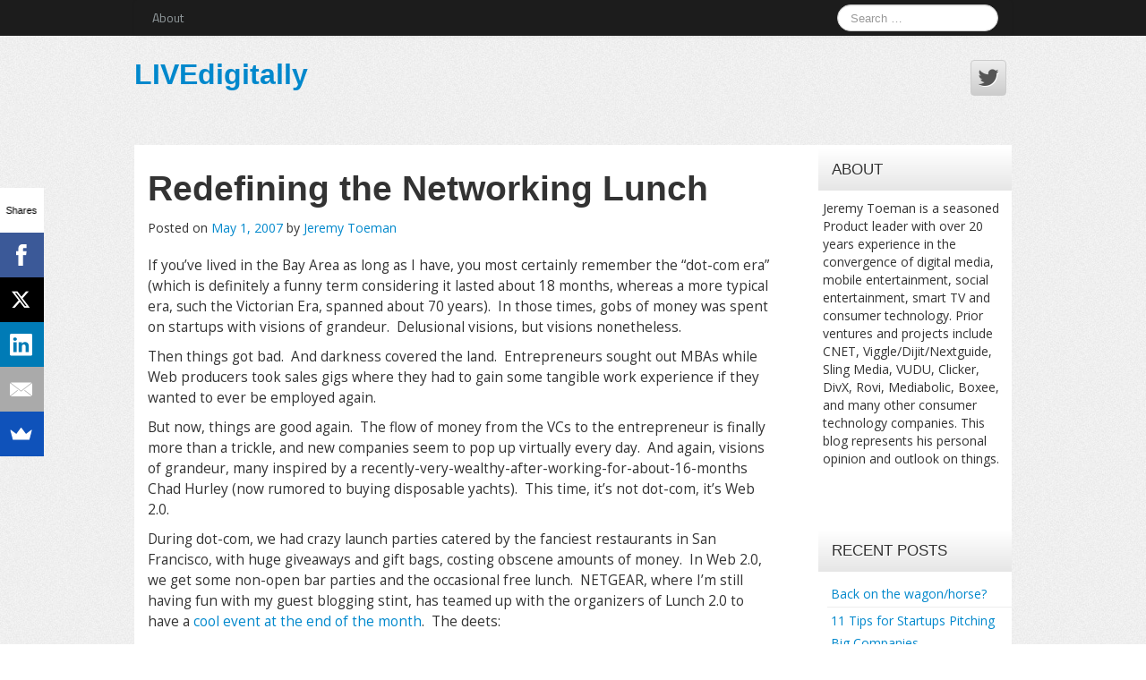

--- FILE ---
content_type: text/html; charset=UTF-8
request_url: http://livedigitally.com/redefining-the-networking-lunch/
body_size: 13796
content:
<!DOCTYPE html>
<!--[if lt IE 7]>
<html class="ie ie6 lte9 lte8 lte7" lang="en-US">
<![endif]-->
<!--[if IE 7]>
<html class="ie ie7 lte9 lte8 lte7" lang="en-US">
<![endif]-->
<!--[if IE 8]>
<html class="ie ie8 lte9 lte8" lang="en-US">
<![endif]-->
<!--[if IE 9]>
<html class="ie ie9" lang="en-US">
<![endif]-->
<!--[if gt IE 9]>
<html lang="en-US"> <![endif]-->
<!--[if !IE]><!-->
<html lang="en-US">
<!--<![endif]-->
<head>
	<meta charset="UTF-8"/>
	<meta name="viewport" content="initial-scale=1.0,maximum-scale=3.0,width=device-width"/>

	<link rel="profile" href="http://gmpg.org/xfn/11"/>
	<link rel="pingback" href="http://livedigitally.com/xmlrpc.php"/>

	<!-- IE6-8 support of HTML5 elements -->
	<!--[if lt IE 9]>
	<script src="http://livedigitally.com/wp-content/themes/neuro/inc/js/html5.js" type="text/javascript"></script>
	<![endif]-->

	<title>Redefining the Networking Lunch &#8211; LIVEdigitally</title>
<meta name='robots' content='max-image-preview:large' />
	<style>img:is([sizes="auto" i], [sizes^="auto," i]) { contain-intrinsic-size: 3000px 1500px }</style>
	<script type="text/javascript">
/* <![CDATA[ */
window._wpemojiSettings = {"baseUrl":"https:\/\/s.w.org\/images\/core\/emoji\/16.0.1\/72x72\/","ext":".png","svgUrl":"https:\/\/s.w.org\/images\/core\/emoji\/16.0.1\/svg\/","svgExt":".svg","source":{"concatemoji":"http:\/\/livedigitally.com\/wp-includes\/js\/wp-emoji-release.min.js?ver=6.8.3"}};
/*! This file is auto-generated */
!function(s,n){var o,i,e;function c(e){try{var t={supportTests:e,timestamp:(new Date).valueOf()};sessionStorage.setItem(o,JSON.stringify(t))}catch(e){}}function p(e,t,n){e.clearRect(0,0,e.canvas.width,e.canvas.height),e.fillText(t,0,0);var t=new Uint32Array(e.getImageData(0,0,e.canvas.width,e.canvas.height).data),a=(e.clearRect(0,0,e.canvas.width,e.canvas.height),e.fillText(n,0,0),new Uint32Array(e.getImageData(0,0,e.canvas.width,e.canvas.height).data));return t.every(function(e,t){return e===a[t]})}function u(e,t){e.clearRect(0,0,e.canvas.width,e.canvas.height),e.fillText(t,0,0);for(var n=e.getImageData(16,16,1,1),a=0;a<n.data.length;a++)if(0!==n.data[a])return!1;return!0}function f(e,t,n,a){switch(t){case"flag":return n(e,"\ud83c\udff3\ufe0f\u200d\u26a7\ufe0f","\ud83c\udff3\ufe0f\u200b\u26a7\ufe0f")?!1:!n(e,"\ud83c\udde8\ud83c\uddf6","\ud83c\udde8\u200b\ud83c\uddf6")&&!n(e,"\ud83c\udff4\udb40\udc67\udb40\udc62\udb40\udc65\udb40\udc6e\udb40\udc67\udb40\udc7f","\ud83c\udff4\u200b\udb40\udc67\u200b\udb40\udc62\u200b\udb40\udc65\u200b\udb40\udc6e\u200b\udb40\udc67\u200b\udb40\udc7f");case"emoji":return!a(e,"\ud83e\udedf")}return!1}function g(e,t,n,a){var r="undefined"!=typeof WorkerGlobalScope&&self instanceof WorkerGlobalScope?new OffscreenCanvas(300,150):s.createElement("canvas"),o=r.getContext("2d",{willReadFrequently:!0}),i=(o.textBaseline="top",o.font="600 32px Arial",{});return e.forEach(function(e){i[e]=t(o,e,n,a)}),i}function t(e){var t=s.createElement("script");t.src=e,t.defer=!0,s.head.appendChild(t)}"undefined"!=typeof Promise&&(o="wpEmojiSettingsSupports",i=["flag","emoji"],n.supports={everything:!0,everythingExceptFlag:!0},e=new Promise(function(e){s.addEventListener("DOMContentLoaded",e,{once:!0})}),new Promise(function(t){var n=function(){try{var e=JSON.parse(sessionStorage.getItem(o));if("object"==typeof e&&"number"==typeof e.timestamp&&(new Date).valueOf()<e.timestamp+604800&&"object"==typeof e.supportTests)return e.supportTests}catch(e){}return null}();if(!n){if("undefined"!=typeof Worker&&"undefined"!=typeof OffscreenCanvas&&"undefined"!=typeof URL&&URL.createObjectURL&&"undefined"!=typeof Blob)try{var e="postMessage("+g.toString()+"("+[JSON.stringify(i),f.toString(),p.toString(),u.toString()].join(",")+"));",a=new Blob([e],{type:"text/javascript"}),r=new Worker(URL.createObjectURL(a),{name:"wpTestEmojiSupports"});return void(r.onmessage=function(e){c(n=e.data),r.terminate(),t(n)})}catch(e){}c(n=g(i,f,p,u))}t(n)}).then(function(e){for(var t in e)n.supports[t]=e[t],n.supports.everything=n.supports.everything&&n.supports[t],"flag"!==t&&(n.supports.everythingExceptFlag=n.supports.everythingExceptFlag&&n.supports[t]);n.supports.everythingExceptFlag=n.supports.everythingExceptFlag&&!n.supports.flag,n.DOMReady=!1,n.readyCallback=function(){n.DOMReady=!0}}).then(function(){return e}).then(function(){var e;n.supports.everything||(n.readyCallback(),(e=n.source||{}).concatemoji?t(e.concatemoji):e.wpemoji&&e.twemoji&&(t(e.twemoji),t(e.wpemoji)))}))}((window,document),window._wpemojiSettings);
/* ]]> */
</script>
<style id='wp-emoji-styles-inline-css' type='text/css'>

	img.wp-smiley, img.emoji {
		display: inline !important;
		border: none !important;
		box-shadow: none !important;
		height: 1em !important;
		width: 1em !important;
		margin: 0 0.07em !important;
		vertical-align: -0.1em !important;
		background: none !important;
		padding: 0 !important;
	}
</style>
<link rel='stylesheet' id='wp-block-library-css' href='http://livedigitally.com/wp-includes/css/dist/block-library/style.min.css?ver=6.8.3' type='text/css' media='all' />
<style id='classic-theme-styles-inline-css' type='text/css'>
/*! This file is auto-generated */
.wp-block-button__link{color:#fff;background-color:#32373c;border-radius:9999px;box-shadow:none;text-decoration:none;padding:calc(.667em + 2px) calc(1.333em + 2px);font-size:1.125em}.wp-block-file__button{background:#32373c;color:#fff;text-decoration:none}
</style>
<style id='global-styles-inline-css' type='text/css'>
:root{--wp--preset--aspect-ratio--square: 1;--wp--preset--aspect-ratio--4-3: 4/3;--wp--preset--aspect-ratio--3-4: 3/4;--wp--preset--aspect-ratio--3-2: 3/2;--wp--preset--aspect-ratio--2-3: 2/3;--wp--preset--aspect-ratio--16-9: 16/9;--wp--preset--aspect-ratio--9-16: 9/16;--wp--preset--color--black: #000000;--wp--preset--color--cyan-bluish-gray: #abb8c3;--wp--preset--color--white: #ffffff;--wp--preset--color--pale-pink: #f78da7;--wp--preset--color--vivid-red: #cf2e2e;--wp--preset--color--luminous-vivid-orange: #ff6900;--wp--preset--color--luminous-vivid-amber: #fcb900;--wp--preset--color--light-green-cyan: #7bdcb5;--wp--preset--color--vivid-green-cyan: #00d084;--wp--preset--color--pale-cyan-blue: #8ed1fc;--wp--preset--color--vivid-cyan-blue: #0693e3;--wp--preset--color--vivid-purple: #9b51e0;--wp--preset--color--gray: #777;--wp--preset--color--light-gray: #f5f5f5;--wp--preset--color--blue: #0286cf;--wp--preset--color--legacy: #b6b6b6;--wp--preset--color--red: #c80a00;--wp--preset--gradient--vivid-cyan-blue-to-vivid-purple: linear-gradient(135deg,rgba(6,147,227,1) 0%,rgb(155,81,224) 100%);--wp--preset--gradient--light-green-cyan-to-vivid-green-cyan: linear-gradient(135deg,rgb(122,220,180) 0%,rgb(0,208,130) 100%);--wp--preset--gradient--luminous-vivid-amber-to-luminous-vivid-orange: linear-gradient(135deg,rgba(252,185,0,1) 0%,rgba(255,105,0,1) 100%);--wp--preset--gradient--luminous-vivid-orange-to-vivid-red: linear-gradient(135deg,rgba(255,105,0,1) 0%,rgb(207,46,46) 100%);--wp--preset--gradient--very-light-gray-to-cyan-bluish-gray: linear-gradient(135deg,rgb(238,238,238) 0%,rgb(169,184,195) 100%);--wp--preset--gradient--cool-to-warm-spectrum: linear-gradient(135deg,rgb(74,234,220) 0%,rgb(151,120,209) 20%,rgb(207,42,186) 40%,rgb(238,44,130) 60%,rgb(251,105,98) 80%,rgb(254,248,76) 100%);--wp--preset--gradient--blush-light-purple: linear-gradient(135deg,rgb(255,206,236) 0%,rgb(152,150,240) 100%);--wp--preset--gradient--blush-bordeaux: linear-gradient(135deg,rgb(254,205,165) 0%,rgb(254,45,45) 50%,rgb(107,0,62) 100%);--wp--preset--gradient--luminous-dusk: linear-gradient(135deg,rgb(255,203,112) 0%,rgb(199,81,192) 50%,rgb(65,88,208) 100%);--wp--preset--gradient--pale-ocean: linear-gradient(135deg,rgb(255,245,203) 0%,rgb(182,227,212) 50%,rgb(51,167,181) 100%);--wp--preset--gradient--electric-grass: linear-gradient(135deg,rgb(202,248,128) 0%,rgb(113,206,126) 100%);--wp--preset--gradient--midnight: linear-gradient(135deg,rgb(2,3,129) 0%,rgb(40,116,252) 100%);--wp--preset--font-size--small: 13px;--wp--preset--font-size--medium: 20px;--wp--preset--font-size--large: 36px;--wp--preset--font-size--x-large: 42px;--wp--preset--spacing--20: 0.44rem;--wp--preset--spacing--30: 0.67rem;--wp--preset--spacing--40: 1rem;--wp--preset--spacing--50: 1.5rem;--wp--preset--spacing--60: 2.25rem;--wp--preset--spacing--70: 3.38rem;--wp--preset--spacing--80: 5.06rem;--wp--preset--shadow--natural: 6px 6px 9px rgba(0, 0, 0, 0.2);--wp--preset--shadow--deep: 12px 12px 50px rgba(0, 0, 0, 0.4);--wp--preset--shadow--sharp: 6px 6px 0px rgba(0, 0, 0, 0.2);--wp--preset--shadow--outlined: 6px 6px 0px -3px rgba(255, 255, 255, 1), 6px 6px rgba(0, 0, 0, 1);--wp--preset--shadow--crisp: 6px 6px 0px rgba(0, 0, 0, 1);}:where(.is-layout-flex){gap: 0.5em;}:where(.is-layout-grid){gap: 0.5em;}body .is-layout-flex{display: flex;}.is-layout-flex{flex-wrap: wrap;align-items: center;}.is-layout-flex > :is(*, div){margin: 0;}body .is-layout-grid{display: grid;}.is-layout-grid > :is(*, div){margin: 0;}:where(.wp-block-columns.is-layout-flex){gap: 2em;}:where(.wp-block-columns.is-layout-grid){gap: 2em;}:where(.wp-block-post-template.is-layout-flex){gap: 1.25em;}:where(.wp-block-post-template.is-layout-grid){gap: 1.25em;}.has-black-color{color: var(--wp--preset--color--black) !important;}.has-cyan-bluish-gray-color{color: var(--wp--preset--color--cyan-bluish-gray) !important;}.has-white-color{color: var(--wp--preset--color--white) !important;}.has-pale-pink-color{color: var(--wp--preset--color--pale-pink) !important;}.has-vivid-red-color{color: var(--wp--preset--color--vivid-red) !important;}.has-luminous-vivid-orange-color{color: var(--wp--preset--color--luminous-vivid-orange) !important;}.has-luminous-vivid-amber-color{color: var(--wp--preset--color--luminous-vivid-amber) !important;}.has-light-green-cyan-color{color: var(--wp--preset--color--light-green-cyan) !important;}.has-vivid-green-cyan-color{color: var(--wp--preset--color--vivid-green-cyan) !important;}.has-pale-cyan-blue-color{color: var(--wp--preset--color--pale-cyan-blue) !important;}.has-vivid-cyan-blue-color{color: var(--wp--preset--color--vivid-cyan-blue) !important;}.has-vivid-purple-color{color: var(--wp--preset--color--vivid-purple) !important;}.has-black-background-color{background-color: var(--wp--preset--color--black) !important;}.has-cyan-bluish-gray-background-color{background-color: var(--wp--preset--color--cyan-bluish-gray) !important;}.has-white-background-color{background-color: var(--wp--preset--color--white) !important;}.has-pale-pink-background-color{background-color: var(--wp--preset--color--pale-pink) !important;}.has-vivid-red-background-color{background-color: var(--wp--preset--color--vivid-red) !important;}.has-luminous-vivid-orange-background-color{background-color: var(--wp--preset--color--luminous-vivid-orange) !important;}.has-luminous-vivid-amber-background-color{background-color: var(--wp--preset--color--luminous-vivid-amber) !important;}.has-light-green-cyan-background-color{background-color: var(--wp--preset--color--light-green-cyan) !important;}.has-vivid-green-cyan-background-color{background-color: var(--wp--preset--color--vivid-green-cyan) !important;}.has-pale-cyan-blue-background-color{background-color: var(--wp--preset--color--pale-cyan-blue) !important;}.has-vivid-cyan-blue-background-color{background-color: var(--wp--preset--color--vivid-cyan-blue) !important;}.has-vivid-purple-background-color{background-color: var(--wp--preset--color--vivid-purple) !important;}.has-black-border-color{border-color: var(--wp--preset--color--black) !important;}.has-cyan-bluish-gray-border-color{border-color: var(--wp--preset--color--cyan-bluish-gray) !important;}.has-white-border-color{border-color: var(--wp--preset--color--white) !important;}.has-pale-pink-border-color{border-color: var(--wp--preset--color--pale-pink) !important;}.has-vivid-red-border-color{border-color: var(--wp--preset--color--vivid-red) !important;}.has-luminous-vivid-orange-border-color{border-color: var(--wp--preset--color--luminous-vivid-orange) !important;}.has-luminous-vivid-amber-border-color{border-color: var(--wp--preset--color--luminous-vivid-amber) !important;}.has-light-green-cyan-border-color{border-color: var(--wp--preset--color--light-green-cyan) !important;}.has-vivid-green-cyan-border-color{border-color: var(--wp--preset--color--vivid-green-cyan) !important;}.has-pale-cyan-blue-border-color{border-color: var(--wp--preset--color--pale-cyan-blue) !important;}.has-vivid-cyan-blue-border-color{border-color: var(--wp--preset--color--vivid-cyan-blue) !important;}.has-vivid-purple-border-color{border-color: var(--wp--preset--color--vivid-purple) !important;}.has-vivid-cyan-blue-to-vivid-purple-gradient-background{background: var(--wp--preset--gradient--vivid-cyan-blue-to-vivid-purple) !important;}.has-light-green-cyan-to-vivid-green-cyan-gradient-background{background: var(--wp--preset--gradient--light-green-cyan-to-vivid-green-cyan) !important;}.has-luminous-vivid-amber-to-luminous-vivid-orange-gradient-background{background: var(--wp--preset--gradient--luminous-vivid-amber-to-luminous-vivid-orange) !important;}.has-luminous-vivid-orange-to-vivid-red-gradient-background{background: var(--wp--preset--gradient--luminous-vivid-orange-to-vivid-red) !important;}.has-very-light-gray-to-cyan-bluish-gray-gradient-background{background: var(--wp--preset--gradient--very-light-gray-to-cyan-bluish-gray) !important;}.has-cool-to-warm-spectrum-gradient-background{background: var(--wp--preset--gradient--cool-to-warm-spectrum) !important;}.has-blush-light-purple-gradient-background{background: var(--wp--preset--gradient--blush-light-purple) !important;}.has-blush-bordeaux-gradient-background{background: var(--wp--preset--gradient--blush-bordeaux) !important;}.has-luminous-dusk-gradient-background{background: var(--wp--preset--gradient--luminous-dusk) !important;}.has-pale-ocean-gradient-background{background: var(--wp--preset--gradient--pale-ocean) !important;}.has-electric-grass-gradient-background{background: var(--wp--preset--gradient--electric-grass) !important;}.has-midnight-gradient-background{background: var(--wp--preset--gradient--midnight) !important;}.has-small-font-size{font-size: var(--wp--preset--font-size--small) !important;}.has-medium-font-size{font-size: var(--wp--preset--font-size--medium) !important;}.has-large-font-size{font-size: var(--wp--preset--font-size--large) !important;}.has-x-large-font-size{font-size: var(--wp--preset--font-size--x-large) !important;}
:where(.wp-block-post-template.is-layout-flex){gap: 1.25em;}:where(.wp-block-post-template.is-layout-grid){gap: 1.25em;}
:where(.wp-block-columns.is-layout-flex){gap: 2em;}:where(.wp-block-columns.is-layout-grid){gap: 2em;}
:root :where(.wp-block-pullquote){font-size: 1.5em;line-height: 1.6;}
</style>
<link rel='stylesheet' id='bootstrap-style-css' href='http://livedigitally.com/wp-content/themes/neuro/cyberchimps/lib/bootstrap/css/bootstrap.min.css?ver=2.0.4' type='text/css' media='all' />
<link rel='stylesheet' id='bootstrap-responsive-style-css' href='http://livedigitally.com/wp-content/themes/neuro/cyberchimps/lib/bootstrap/css/bootstrap-responsive.min.css?ver=2.0.4' type='text/css' media='all' />
<link rel='stylesheet' id='font-awesome-css' href='http://livedigitally.com/wp-content/themes/neuro/cyberchimps/lib/css/font-awesome.min.css?ver=6.8.3' type='text/css' media='all' />
<link rel='stylesheet' id='cyberchimps_responsive-css' href='http://livedigitally.com/wp-content/themes/neuro/cyberchimps/lib/bootstrap/css/cyberchimps-responsive.min.css?ver=1.0' type='text/css' media='all' />
<link rel='stylesheet' id='core-style-css' href='http://livedigitally.com/wp-content/themes/neuro/cyberchimps/lib/css/core.css?ver=1.0' type='text/css' media='all' />
<link rel='stylesheet' id='style-css' href='http://livedigitally.com/wp-content/themes/neuro/style.css?ver=1.0' type='text/css' media='all' />
<link rel='stylesheet' id='elements_style-css' href='http://livedigitally.com/wp-content/themes/neuro/elements/lib/css/elements.css?ver=6.8.3' type='text/css' media='all' />
<script type="text/javascript" src="http://livedigitally.com/wp-includes/js/jquery/jquery.min.js?ver=3.7.1" id="jquery-core-js"></script>
<script type="text/javascript" src="http://livedigitally.com/wp-includes/js/jquery/jquery-migrate.min.js?ver=3.4.1" id="jquery-migrate-js"></script>
<script type="text/javascript" src="http://livedigitally.com/wp-content/themes/neuro/cyberchimps/lib/js/gallery-lightbox.min.js?ver=1.0" id="gallery-lightbox-js"></script>
<script type="text/javascript" src="http://livedigitally.com/wp-content/themes/neuro/cyberchimps/lib/js/jquery.slimbox.min.js?ver=1.0" id="slimbox-js"></script>
<script type="text/javascript" src="http://livedigitally.com/wp-content/themes/neuro/cyberchimps/lib/js/jquery.jcarousel.min.js?ver=1.0" id="jcarousel-js"></script>
<script type="text/javascript" src="http://livedigitally.com/wp-content/themes/neuro/cyberchimps/lib/js/jquery.mobile.custom.min.js?ver=6.8.3" id="jquery-mobile-touch-js"></script>
<script type="text/javascript" src="http://livedigitally.com/wp-content/themes/neuro/cyberchimps/lib/js/swipe-call.min.js?ver=6.8.3" id="slider-call-js"></script>
<script type="text/javascript" src="http://livedigitally.com/wp-content/themes/neuro/cyberchimps/lib/js/core.min.js?ver=6.8.3" id="core-js-js"></script>
<script type="text/javascript" src="http://livedigitally.com/wp-content/themes/neuro/elements/lib/js/elements.min.js?ver=6.8.3" id="elements_js-js"></script>
<link rel="https://api.w.org/" href="http://livedigitally.com/wp-json/" /><link rel="alternate" title="JSON" type="application/json" href="http://livedigitally.com/wp-json/wp/v2/posts/1289" /><link rel="EditURI" type="application/rsd+xml" title="RSD" href="http://livedigitally.com/xmlrpc.php?rsd" />
<meta name="generator" content="WordPress 6.8.3" />
<link rel="canonical" href="http://livedigitally.com/redefining-the-networking-lunch/" />
<link rel='shortlink' href='http://livedigitally.com/?p=1289' />
<link rel="alternate" title="oEmbed (JSON)" type="application/json+oembed" href="http://livedigitally.com/wp-json/oembed/1.0/embed?url=http%3A%2F%2Flivedigitally.com%2Fredefining-the-networking-lunch%2F" />
<link rel="alternate" title="oEmbed (XML)" type="text/xml+oembed" href="http://livedigitally.com/wp-json/oembed/1.0/embed?url=http%3A%2F%2Flivedigitally.com%2Fredefining-the-networking-lunch%2F&#038;format=xml" />
<style type="text/css">.ie8 .container {max-width: 1020px;width:auto;}</style><style type="text/css">.recentcomments a{display:inline !important;padding:0 !important;margin:0 !important;}</style>
	<style type="text/css">
		body {
		background-image: url( 'http://livedigitally.com/wp-content/themes/neuro/cyberchimps/lib/images/backgrounds/noise.jpg' );		}
	</style>
	

	<style type="text/css" media="all">
				body {
		 font-size : 14px;
		 font-family : "Open Sans", Helvetica, Arial, "Lucida Grande", sans-serif;
		 font-weight : normal;
				}

										.container {
		 max-width : 1020px;
				}

		
				h1, h2, h3, h4, h5, h6 {
		font-family : Arial, Helvetica, sans-serif;
				}

			</style>
	</head>
<body class="wp-singular post-template-default single single-post postid-1289 single-format-standard custom-background wp-theme-neuro cc-responsive">


<!-- ---------------- Menu --------------------- -->
<div class="container-full-width" id="navigation_menu">
	<div class="container">
		<div class="container-fluid">
			<nav id="navigation" role="navigation">
				<div class="main-navigation navbar">
					<div class="navbar-inner">
						<div class="container">

														<div class="nav-collapse collapse">
								
								<div class="menu-top-menu-container"><ul id="menu-top-menu" class="nav"><li id="menu-item-3197" class="menu-item menu-item-type-post_type menu-item-object-page menu-item-3197"><a href="http://livedigitally.com/jts-bio/">About</a></li>
</ul></div>
																	<form method="get" id="searchform" class="navbar-search pull-right" action="http://livedigitally.com/" role="search">
	<input type="text" class="search-query input-medium" name="s" placeholder="Search &hellip;"/>
</form>
<div class="clear"></div>
								
															</div>
						<!-- collapse -->

						<!-- .btn-navbar is used as the toggle for collapsed navbar content -->
							<a class="btn btn-navbar" data-toggle="collapse" data-target=".nav-collapse">
								<span class="icon-bar"></span>
								<span class="icon-bar"></span>
								<span class="icon-bar"></span>
							</a>
												</div>
						<!-- container -->
					</div>
					<!-- .navbar-inner .row-fluid -->
				</div>
				<!-- main-navigation navbar -->
			</nav>
			<!-- #navigation -->
		</div>
		<!-- .container-fluid-->
	</div>
	<!-- .container -->
</div>
<!-- #navigation_menu -->


<!-- --------------- Sub Body -------------------- -->

<div class="container-full-width" id="sub_body">

	<!-- ---------------- Header --------------------- -->
	<div class="container-full-width" id="header_section">
		<div class="container">
						<div class="container-fluid">
					<header id="cc-header" class="row-fluid">
		<div class="span7">
				<div class="hgroup">
		<h2 class="site-title"><a href="http://livedigitally.com/" title="LIVEdigitally" rel="home">LIVEdigitally</a></h2>
	</div>
		</div>

		<div id="register" class="span5">
				<div id="social">
		<div class="default-icons">
			<a href="https://twitter.com/jtoeman" target="_blank" title="LIVEdigitally Twitter" class="symbol twitterbird"></a>		</div>
	</div>

		</div>
	</header>
			</div>
			<!-- .container-fluid-->
		</div>
		<!-- .container -->
	</div>
	<!-- #header_section -->

	<div id="single_page" class="container-full-width">

		<div class="container">

			<div class="container-fluid">

				
				<div id="container" class="row-fluid">

					
					<div id="content" class=" span9 content-sidebar-right">

						
						
							
<article id="post-1289" class="post-1289 post type-post status-publish format-standard hentry category-ld-daily category-nolow-tech">

	<header class="entry-header">

		
		<h1 class="entry-title">
							Redefining the Networking Lunch				
		</h1>
					<div class="entry-meta">
				Posted on <a href="http://livedigitally.com/redefining-the-networking-lunch/" title="4:52 pm" rel="bookmark">
							<time class="entry-date updated" datetime="2007-05-01T16:52:32-07:00">May 1, 2007</time>
						</a>				<span class="byline"> by <span class="author vcard">
								<a class="url fn n" href="http://livedigitally.com/author/jeremy-toeman/" title="View all posts by Jeremy Toeman" rel="author">Jeremy Toeman</a>
							</span>
						</span>			</div><!-- .entry-meta -->
			</header>
	<!-- .entry-header -->

	
		<div class="entry-content">
						<p>If you&#8217;ve lived in the Bay Area as long as I have, you most certainly remember the &#8220;dot-com era&#8221; (which is definitely a funny term considering it lasted about 18 months, whereas a more typical era, such the Victorian Era, spanned about 70 years).  In those times, gobs of money was spent on startups with visions of grandeur.  Delusional visions, but visions nonetheless.</p>
<p>Then things got bad.  And darkness covered the land.  Entrepreneurs sought out MBAs while Web producers took sales gigs where they had to gain some tangible work experience if they wanted to ever be employed again. </p>
<p>But now, things are good again.  The flow of money from the VCs to the entrepreneur is finally more than a trickle, and new companies seem to pop up virtually every day.  And again, visions of grandeur, many inspired by a recently-very-wealthy-after-working-for-about-16-months Chad Hurley (now rumored to buying disposable yachts).  This time, it&#8217;s not dot-com, it&#8217;s Web 2.0.</p>
<p>During dot-com, we had crazy launch parties catered by the fanciest restaurants in San Francisco, with huge giveaways and gift bags, costing obscene amounts of money.  In Web 2.0, we get some non-open bar parties and the occasional free lunch.  NETGEAR, where I&#8217;m still having fun with my guest blogging stint, has teamed up with the organizers of Lunch 2.0 to have a <a href="http://www.lunch20.com/2007/05/01/networking-it-lunch-20-netgear/" target="_blank">cool event at the end of the month</a>.  The deets:</p>
<blockquote><p><strong>Location:</strong> <a href="http://www.netgear.com/"><font color="#000000">Netgear, Inc.</font></a><br />
<strong>Address:</strong> <a href="http://maps.google.com/maps?f=q&#038;hl=en&#038;q=4500+Great+America+Pkwy,+Santa+Clara,+California+95054,+United+States&#038;sll=37.395357,-121.977704&#038;sspn=0.009887,0.017123&#038;layer=&#038;ie=UTF8&#038;z=16&#038;ll=37.395357,-121.977704&#038;spn=0.009887,0.017123&#038;om=1&#038;iwloc=addr"><font color="#000000">4500 Great America Pkwy, Santa Clara, CA 95054</font></a><br />
<strong>Date:</strong> Wed, May 30<sup>th</sup> 2007<br />
<strong>Time:</strong> 12:00 – 1:30 pm</p></blockquote>
<p>Some highlights:</p>
<ul>
<li>Tour the company&#8217;s Digital Lifestyle House (which I&#8217;ve seen and video&#8217;d for the blog, but is apparently getting a touchup right now)</li>
<li>Enter a raffle to win a &#8220;Smart Network makeover&#8221;</li>
<li>Meet some key folks from the NETGEAR team (including their <a href="http://netgear.com/Community/Blog/20070501_toeman10.aspx" target="_blank">wonderful guest blogger</a>!)</li>
<li>Opportunity to get video interviewed by the <a href="http://www.podtech.net" target="_blank">PodTech</a> <a href="http://www.web-strategist.com/blog/2007/05/01/lunch-20-at-netgear-and-linkedin/" target="_blank">people</a></li>
</ul>
<p>Oh, and did I mention there&#8217;d be barbecue?</p>
					</div><!-- .entry-content -->

	
	<footer class="entry-meta">
		
							<span class="cat-links">
				Posted in <a href="http://livedigitally.com/category/ld-daily/" rel="category tag">General</a>, <a href="http://livedigitally.com/category/nolow-tech/" rel="category tag">No/Low-tech</a>			</span>
				<span class="sep"> | </span>
			
			
		
						<span class="comments-link"><a href="http://livedigitally.com/redefining-the-networking-lunch/#comments">2 Comments</a></span>
				<span class="sep">  </span>
			
		
	</footer>
	<!-- #entry-meta -->

</article><!-- #post-1289 -->

							<div class="more-content">
								<div class="row-fluid">
									<div class="span6 previous-post">
										&laquo; <a href="http://livedigitally.com/i-coulda-been-a-nielsen-home/" rel="prev">I coulda been a Nielsen home</a>									</div>
									<div class="span6 next-post">
										<a href="http://livedigitally.com/connect-at-connections/" rel="next">Connect at Connections?</a> &raquo;									</div>
								</div>
							</div>

							

<div id="comments" class="comments-area">

	
			<h2 class="comments-title">
			2 thoughts on <span>&ldquo;Redefining the Networking Lunch&rdquo;</span>		</h2>

		
		<ol class="commentlist">
								<li class="comment even thread-even depth-1" id="li-comment-2183">
					<article id="comment-2183" class="comment hreview">
						<footer>
							<div class="comment-author reviewer vcard">
								<img alt='' src='https://secure.gravatar.com/avatar/a6ea9a05319fab25a18b1a1b9ef3a4045ee8aea65a108565009b82bad915e73d?s=40&#038;d=mm&#038;r=g' srcset='https://secure.gravatar.com/avatar/a6ea9a05319fab25a18b1a1b9ef3a4045ee8aea65a108565009b82bad915e73d?s=80&#038;d=mm&#038;r=g 2x' class='avatar avatar-40 photo' height='40' width='40' decoding='async'/>								<cite class="fn"><a href="http://500hats.typepad.com" class="url" rel="ugc external nofollow">dave mcclure</a></cite> <span class="says">says:</span>							</div>
							<!-- .comment-author .vcard -->
							
							<div class="comment-meta commentmetadata">
								<a href="http://livedigitally.com/redefining-the-networking-lunch/#comment-2183" class="dtreviewed">
									<time pubdate datetime="2007-05-01T19:01:31-07:00">
										May 1, 2007 at 7:01 pm									</time>
								</a>
															</div>
							<!-- .comment-meta .commentmetadata -->
						</footer>

						<div class="comment-content"><p>hi jeremy&#8230; fun post, especially since I was around for the dot-com implosion &amp; I used to work with chad.  at the moment i&#8217;m making this comment i&#8217;m sitting across the table from you @ gordon biersch.  weird commenting on your blog while i&#8217;m listening to you real-time 😉</p>
</div>

						<div class="reply">
							<a rel="nofollow" class="comment-reply-link" href="http://livedigitally.com/redefining-the-networking-lunch/?replytocom=2183#respond" data-commentid="2183" data-postid="1289" data-belowelement="comment-2183" data-respondelement="respond" data-replyto="Reply to dave mcclure" aria-label="Reply to dave mcclure">Reply</a>						</div>
						<!-- .reply -->
					</article><!-- #comment-## -->

				</li><!-- #comment-## -->
				<li class="post pingback">
				<p>Pingback: <a href="http://www.web-strategist.com/blog/2007/05/01/lunch-20-at-netgear-and-linkedin/" class="url" rel="ugc external nofollow">Web Strategy by Jeremiah &raquo; Lunch 2.0 at Netgear and LinkedIn</a></p>
				</li><!-- #comment-## -->
		</ol>

		
	
	
		<div id="respond" class="comment-respond">
		<h3 id="reply-title" class="comment-reply-title">Leave a comment <small><a rel="nofollow" id="cancel-comment-reply-link" href="/redefining-the-networking-lunch/#respond" style="display:none;">Cancel reply</a></small></h3><form action="http://livedigitally.com/wp-comments-post.php" method="post" id="commentform" class="comment-form"><p class="comment-notes"><span id="email-notes">Your email address will not be published.</span> <span class="required-field-message">Required fields are marked <span class="required">*</span></span></p><p class="comment-form-comment"><label for="comment">Comment <span class="required">*</span></label> <textarea id="comment" name="comment" cols="45" rows="8" maxlength="65525" required="required"></textarea></p><p class="comment-form-author"><label for="author">Name <span class="required">*</span></label> <input id="author" name="author" type="text" value="" size="30" maxlength="245" autocomplete="name" required="required" /></p>
<p class="comment-form-email"><label for="email">Email <span class="required">*</span></label> <input id="email" name="email" type="text" value="" size="30" maxlength="100" aria-describedby="email-notes" autocomplete="email" required="required" /></p>
<p class="comment-form-url"><label for="url">Website</label> <input id="url" name="url" type="text" value="" size="30" maxlength="200" autocomplete="url" /></p>
<p class="aiowps-captcha hide-when-displaying-tfa-input"><label for="aiowps-captcha-answer-696f98432c995">Please enter an answer in digits:</label><div class="aiowps-captcha-equation hide-when-displaying-tfa-input"><strong>1 &#215; three = <input type="hidden" name="aiowps-captcha-string-info" class="aiowps-captcha-string-info" value="7hmcw05phe" /><input type="hidden" name="aiowps-captcha-temp-string" class="aiowps-captcha-temp-string" value="1768921155" /><input type="text" size="2" id="aiowps-captcha-answer-696f98432c995" class="aiowps-captcha-answer" name="aiowps-captcha-answer" value="" autocomplete="off" /></strong></div></p><p class="form-submit"><input name="submit" type="submit" id="submit" class="submit" value="Post Comment" /> <input type='hidden' name='comment_post_ID' value='1289' id='comment_post_ID' />
<input type='hidden' name='comment_parent' id='comment_parent' value='0' />
</p> <p class="comment-form-aios-antibot-keys"><input type="hidden" name="leq1bxy0" value="55p2dqqn5os0" ><input type="hidden" name="or341d1d" value="scjs06ojs7ky" ><input type="hidden" name="ozxl6s2t" value="a63qdtz3i911" ><input type="hidden" name="js8gaaz9" value="ugw49ada21di" ><input type="hidden" name="aios_antibot_keys_expiry" id="aios_antibot_keys_expiry" value="1769299200"></p><p style="display: none;"><input type="hidden" id="akismet_comment_nonce" name="akismet_comment_nonce" value="182ba2545e" /></p><p style="display: none !important;" class="akismet-fields-container" data-prefix="ak_"><label>&#916;<textarea name="ak_hp_textarea" cols="45" rows="8" maxlength="100"></textarea></label><input type="hidden" id="ak_js_1" name="ak_js" value="55"/><script>document.getElementById( "ak_js_1" ).setAttribute( "value", ( new Date() ).getTime() );</script></p></form>	</div><!-- #respond -->
	
</div><!-- #comments .comments-area -->
						
						
					</div>
					<!-- #content -->

					
<div id="secondary" class="widget-area span3">

	
	<div id="sidebar">
		<aside id="text-2" class="widget-container widget_text"><h3 class="widget-title">About</h3>			<div class="textwidget"><p>Jeremy Toeman is a seasoned Product leader with over 20 years experience in the convergence of digital media, mobile entertainment, social entertainment, smart TV and consumer technology. Prior ventures and projects include CNET, Viggle/Dijit/Nextguide, Sling Media, VUDU, Clicker, DivX, Rovi, Mediabolic, Boxee, and many other consumer technology companies. This blog represents his personal opinion and outlook on things.</p>
</div>
		</aside><aside id="media_image-2" class="widget-container widget_media_image"><img class="image aligncenter" src="http://m.c.lnkd.licdn.com/media/p/1/000/2cb/302/3704572.jpg" alt="" width="150" height="" decoding="async" loading="lazy" /></aside>
		<aside id="recent-posts-3" class="widget-container widget_recent_entries">
		<h3 class="widget-title">Recent Posts</h3>
		<ul>
											<li>
					<a href="http://livedigitally.com/back-on-the-wagon-horse/">Back on the wagon/horse?</a>
									</li>
											<li>
					<a href="http://livedigitally.com/11-tips-for-startups-pitching-big-companies/">11 Tips for Startups Pitching Big Companies</a>
									</li>
											<li>
					<a href="http://livedigitally.com/ces-2016-a-new-role/">CES 2016: A New Role</a>
									</li>
											<li>
					<a href="http://livedigitally.com/everything-i-learned-so-far-working-for-a-huge-company/">Everything I Learned (So Far) Working For a Huge Company</a>
									</li>
											<li>
					<a href="http://livedigitally.com/and-im-back/">And I&#8217;m Back&#8230;</a>
									</li>
					</ul>

		</aside><aside id="archives-3" class="widget-container widget_archive"><h3 class="widget-title">Archives</h3>		<label class="screen-reader-text" for="archives-dropdown-3">Archives</label>
		<select id="archives-dropdown-3" name="archive-dropdown">
			
			<option value="">Select Month</option>
				<option value='http://livedigitally.com/2019/01/'> January 2019 &nbsp;(1)</option>
	<option value='http://livedigitally.com/2016/04/'> April 2016 &nbsp;(1)</option>
	<option value='http://livedigitally.com/2016/01/'> January 2016 &nbsp;(1)</option>
	<option value='http://livedigitally.com/2015/12/'> December 2015 &nbsp;(1)</option>
	<option value='http://livedigitally.com/2015/06/'> June 2015 &nbsp;(1)</option>
	<option value='http://livedigitally.com/2015/05/'> May 2015 &nbsp;(2)</option>
	<option value='http://livedigitally.com/2015/04/'> April 2015 &nbsp;(1)</option>
	<option value='http://livedigitally.com/2015/03/'> March 2015 &nbsp;(2)</option>
	<option value='http://livedigitally.com/2015/02/'> February 2015 &nbsp;(5)</option>
	<option value='http://livedigitally.com/2015/01/'> January 2015 &nbsp;(1)</option>
	<option value='http://livedigitally.com/2014/12/'> December 2014 &nbsp;(2)</option>
	<option value='http://livedigitally.com/2014/11/'> November 2014 &nbsp;(1)</option>
	<option value='http://livedigitally.com/2014/10/'> October 2014 &nbsp;(4)</option>
	<option value='http://livedigitally.com/2014/09/'> September 2014 &nbsp;(1)</option>
	<option value='http://livedigitally.com/2014/08/'> August 2014 &nbsp;(1)</option>
	<option value='http://livedigitally.com/2014/06/'> June 2014 &nbsp;(2)</option>
	<option value='http://livedigitally.com/2014/05/'> May 2014 &nbsp;(1)</option>
	<option value='http://livedigitally.com/2014/04/'> April 2014 &nbsp;(2)</option>
	<option value='http://livedigitally.com/2014/03/'> March 2014 &nbsp;(1)</option>
	<option value='http://livedigitally.com/2014/01/'> January 2014 &nbsp;(1)</option>
	<option value='http://livedigitally.com/2013/12/'> December 2013 &nbsp;(1)</option>
	<option value='http://livedigitally.com/2013/09/'> September 2013 &nbsp;(3)</option>
	<option value='http://livedigitally.com/2013/08/'> August 2013 &nbsp;(1)</option>
	<option value='http://livedigitally.com/2013/07/'> July 2013 &nbsp;(1)</option>
	<option value='http://livedigitally.com/2013/05/'> May 2013 &nbsp;(1)</option>
	<option value='http://livedigitally.com/2013/02/'> February 2013 &nbsp;(1)</option>
	<option value='http://livedigitally.com/2013/01/'> January 2013 &nbsp;(6)</option>
	<option value='http://livedigitally.com/2012/12/'> December 2012 &nbsp;(1)</option>
	<option value='http://livedigitally.com/2012/10/'> October 2012 &nbsp;(1)</option>
	<option value='http://livedigitally.com/2012/09/'> September 2012 &nbsp;(2)</option>
	<option value='http://livedigitally.com/2012/08/'> August 2012 &nbsp;(1)</option>
	<option value='http://livedigitally.com/2012/05/'> May 2012 &nbsp;(3)</option>
	<option value='http://livedigitally.com/2012/04/'> April 2012 &nbsp;(2)</option>
	<option value='http://livedigitally.com/2012/03/'> March 2012 &nbsp;(3)</option>
	<option value='http://livedigitally.com/2012/02/'> February 2012 &nbsp;(9)</option>
	<option value='http://livedigitally.com/2012/01/'> January 2012 &nbsp;(4)</option>
	<option value='http://livedigitally.com/2011/12/'> December 2011 &nbsp;(14)</option>
	<option value='http://livedigitally.com/2011/11/'> November 2011 &nbsp;(1)</option>
	<option value='http://livedigitally.com/2011/10/'> October 2011 &nbsp;(2)</option>
	<option value='http://livedigitally.com/2011/09/'> September 2011 &nbsp;(6)</option>
	<option value='http://livedigitally.com/2011/08/'> August 2011 &nbsp;(5)</option>
	<option value='http://livedigitally.com/2011/06/'> June 2011 &nbsp;(4)</option>
	<option value='http://livedigitally.com/2011/03/'> March 2011 &nbsp;(5)</option>
	<option value='http://livedigitally.com/2011/02/'> February 2011 &nbsp;(4)</option>
	<option value='http://livedigitally.com/2011/01/'> January 2011 &nbsp;(5)</option>
	<option value='http://livedigitally.com/2010/12/'> December 2010 &nbsp;(6)</option>
	<option value='http://livedigitally.com/2010/11/'> November 2010 &nbsp;(2)</option>
	<option value='http://livedigitally.com/2010/10/'> October 2010 &nbsp;(7)</option>
	<option value='http://livedigitally.com/2010/09/'> September 2010 &nbsp;(5)</option>
	<option value='http://livedigitally.com/2010/08/'> August 2010 &nbsp;(2)</option>
	<option value='http://livedigitally.com/2010/07/'> July 2010 &nbsp;(1)</option>
	<option value='http://livedigitally.com/2010/06/'> June 2010 &nbsp;(6)</option>
	<option value='http://livedigitally.com/2010/05/'> May 2010 &nbsp;(3)</option>
	<option value='http://livedigitally.com/2010/04/'> April 2010 &nbsp;(8)</option>
	<option value='http://livedigitally.com/2010/03/'> March 2010 &nbsp;(7)</option>
	<option value='http://livedigitally.com/2010/02/'> February 2010 &nbsp;(2)</option>
	<option value='http://livedigitally.com/2010/01/'> January 2010 &nbsp;(16)</option>
	<option value='http://livedigitally.com/2009/12/'> December 2009 &nbsp;(4)</option>
	<option value='http://livedigitally.com/2009/10/'> October 2009 &nbsp;(5)</option>
	<option value='http://livedigitally.com/2009/09/'> September 2009 &nbsp;(1)</option>
	<option value='http://livedigitally.com/2009/08/'> August 2009 &nbsp;(5)</option>
	<option value='http://livedigitally.com/2009/07/'> July 2009 &nbsp;(7)</option>
	<option value='http://livedigitally.com/2009/06/'> June 2009 &nbsp;(6)</option>
	<option value='http://livedigitally.com/2009/05/'> May 2009 &nbsp;(6)</option>
	<option value='http://livedigitally.com/2009/04/'> April 2009 &nbsp;(7)</option>
	<option value='http://livedigitally.com/2009/03/'> March 2009 &nbsp;(1)</option>
	<option value='http://livedigitally.com/2009/02/'> February 2009 &nbsp;(2)</option>
	<option value='http://livedigitally.com/2009/01/'> January 2009 &nbsp;(8)</option>
	<option value='http://livedigitally.com/2008/12/'> December 2008 &nbsp;(16)</option>
	<option value='http://livedigitally.com/2008/11/'> November 2008 &nbsp;(11)</option>
	<option value='http://livedigitally.com/2008/10/'> October 2008 &nbsp;(5)</option>
	<option value='http://livedigitally.com/2008/09/'> September 2008 &nbsp;(11)</option>
	<option value='http://livedigitally.com/2008/08/'> August 2008 &nbsp;(13)</option>
	<option value='http://livedigitally.com/2008/07/'> July 2008 &nbsp;(12)</option>
	<option value='http://livedigitally.com/2008/06/'> June 2008 &nbsp;(15)</option>
	<option value='http://livedigitally.com/2008/05/'> May 2008 &nbsp;(13)</option>
	<option value='http://livedigitally.com/2008/04/'> April 2008 &nbsp;(9)</option>
	<option value='http://livedigitally.com/2008/03/'> March 2008 &nbsp;(9)</option>
	<option value='http://livedigitally.com/2008/02/'> February 2008 &nbsp;(8)</option>
	<option value='http://livedigitally.com/2008/01/'> January 2008 &nbsp;(14)</option>
	<option value='http://livedigitally.com/2007/12/'> December 2007 &nbsp;(8)</option>
	<option value='http://livedigitally.com/2007/11/'> November 2007 &nbsp;(7)</option>
	<option value='http://livedigitally.com/2007/10/'> October 2007 &nbsp;(9)</option>
	<option value='http://livedigitally.com/2007/09/'> September 2007 &nbsp;(20)</option>
	<option value='http://livedigitally.com/2007/08/'> August 2007 &nbsp;(12)</option>
	<option value='http://livedigitally.com/2007/07/'> July 2007 &nbsp;(12)</option>
	<option value='http://livedigitally.com/2007/06/'> June 2007 &nbsp;(20)</option>
	<option value='http://livedigitally.com/2007/05/'> May 2007 &nbsp;(22)</option>
	<option value='http://livedigitally.com/2007/04/'> April 2007 &nbsp;(21)</option>
	<option value='http://livedigitally.com/2007/03/'> March 2007 &nbsp;(17)</option>
	<option value='http://livedigitally.com/2007/02/'> February 2007 &nbsp;(27)</option>
	<option value='http://livedigitally.com/2007/01/'> January 2007 &nbsp;(57)</option>
	<option value='http://livedigitally.com/2006/12/'> December 2006 &nbsp;(14)</option>
	<option value='http://livedigitally.com/2006/11/'> November 2006 &nbsp;(44)</option>
	<option value='http://livedigitally.com/2006/10/'> October 2006 &nbsp;(32)</option>
	<option value='http://livedigitally.com/2006/09/'> September 2006 &nbsp;(18)</option>
	<option value='http://livedigitally.com/2006/08/'> August 2006 &nbsp;(14)</option>
	<option value='http://livedigitally.com/2006/07/'> July 2006 &nbsp;(26)</option>
	<option value='http://livedigitally.com/2006/06/'> June 2006 &nbsp;(39)</option>
	<option value='http://livedigitally.com/2006/05/'> May 2006 &nbsp;(21)</option>
	<option value='http://livedigitally.com/2006/04/'> April 2006 &nbsp;(9)</option>
	<option value='http://livedigitally.com/2006/03/'> March 2006 &nbsp;(9)</option>
	<option value='http://livedigitally.com/2006/02/'> February 2006 &nbsp;(10)</option>
	<option value='http://livedigitally.com/2006/01/'> January 2006 &nbsp;(11)</option>
	<option value='http://livedigitally.com/2005/12/'> December 2005 &nbsp;(47)</option>
	<option value='http://livedigitally.com/2005/11/'> November 2005 &nbsp;(63)</option>
	<option value='http://livedigitally.com/2005/10/'> October 2005 &nbsp;(34)</option>
	<option value='http://livedigitally.com/2005/09/'> September 2005 &nbsp;(37)</option>
	<option value='http://livedigitally.com/2005/08/'> August 2005 &nbsp;(72)</option>
	<option value='http://livedigitally.com/2005/07/'> July 2005 &nbsp;(65)</option>
	<option value='http://livedigitally.com/2005/06/'> June 2005 &nbsp;(66)</option>
	<option value='http://livedigitally.com/2005/05/'> May 2005 &nbsp;(80)</option>
	<option value='http://livedigitally.com/2005/04/'> April 2005 &nbsp;(80)</option>
	<option value='http://livedigitally.com/2005/03/'> March 2005 &nbsp;(1)</option>
	<option value='http://livedigitally.com/2005/02/'> February 2005 &nbsp;(6)</option>
	<option value='http://livedigitally.com/2005/01/'> January 2005 &nbsp;(3)</option>
	<option value='http://livedigitally.com/2004/12/'> December 2004 &nbsp;(2)</option>
	<option value='http://livedigitally.com/2004/11/'> November 2004 &nbsp;(1)</option>
	<option value='http://livedigitally.com/2004/10/'> October 2004 &nbsp;(5)</option>
	<option value='http://livedigitally.com/2004/09/'> September 2004 &nbsp;(1)</option>

		</select>

			<script type="text/javascript">
/* <![CDATA[ */

(function() {
	var dropdown = document.getElementById( "archives-dropdown-3" );
	function onSelectChange() {
		if ( dropdown.options[ dropdown.selectedIndex ].value !== '' ) {
			document.location.href = this.options[ this.selectedIndex ].value;
		}
	}
	dropdown.onchange = onSelectChange;
})();

/* ]]> */
</script>
</aside>	</div>
	<!-- #sidebar -->

	
</div><!-- #secondary .widget-area .span3 -->
				</div>
				<!-- #container .row-fluid-->

				
			</div>
			<!--container fluid -->

		</div>
		<!-- container -->

	</div><!-- container full width -->


	<div class="container-full-width" id="footer_section">
		<div class="container">
			<div class="container-fluid">
				<div id="footer-widgets" class="row-fluid">
					<div id="footer-widget-container" class="span12">
						<div class="row-fluid">

															<aside class="widget-container span3">
									<h3 class="widget-title">Pages</h3>
									<ul>
										<li class="page_item page-item-675"><a href="http://livedigitally.com/jts-bio/">About</a></li>
									</ul>
								</aside>

								<aside class="widget-container span3">
									<h3 class="widget-title">Archives</h3>
									<ul>
											<li><a href='http://livedigitally.com/2019/01/'>January 2019</a></li>
	<li><a href='http://livedigitally.com/2016/04/'>April 2016</a></li>
	<li><a href='http://livedigitally.com/2016/01/'>January 2016</a></li>
	<li><a href='http://livedigitally.com/2015/12/'>December 2015</a></li>
	<li><a href='http://livedigitally.com/2015/06/'>June 2015</a></li>
	<li><a href='http://livedigitally.com/2015/05/'>May 2015</a></li>
	<li><a href='http://livedigitally.com/2015/04/'>April 2015</a></li>
	<li><a href='http://livedigitally.com/2015/03/'>March 2015</a></li>
	<li><a href='http://livedigitally.com/2015/02/'>February 2015</a></li>
	<li><a href='http://livedigitally.com/2015/01/'>January 2015</a></li>
	<li><a href='http://livedigitally.com/2014/12/'>December 2014</a></li>
	<li><a href='http://livedigitally.com/2014/11/'>November 2014</a></li>
	<li><a href='http://livedigitally.com/2014/10/'>October 2014</a></li>
	<li><a href='http://livedigitally.com/2014/09/'>September 2014</a></li>
	<li><a href='http://livedigitally.com/2014/08/'>August 2014</a></li>
	<li><a href='http://livedigitally.com/2014/06/'>June 2014</a></li>
	<li><a href='http://livedigitally.com/2014/05/'>May 2014</a></li>
	<li><a href='http://livedigitally.com/2014/04/'>April 2014</a></li>
	<li><a href='http://livedigitally.com/2014/03/'>March 2014</a></li>
	<li><a href='http://livedigitally.com/2014/01/'>January 2014</a></li>
	<li><a href='http://livedigitally.com/2013/12/'>December 2013</a></li>
	<li><a href='http://livedigitally.com/2013/09/'>September 2013</a></li>
	<li><a href='http://livedigitally.com/2013/08/'>August 2013</a></li>
	<li><a href='http://livedigitally.com/2013/07/'>July 2013</a></li>
	<li><a href='http://livedigitally.com/2013/05/'>May 2013</a></li>
	<li><a href='http://livedigitally.com/2013/02/'>February 2013</a></li>
	<li><a href='http://livedigitally.com/2013/01/'>January 2013</a></li>
	<li><a href='http://livedigitally.com/2012/12/'>December 2012</a></li>
	<li><a href='http://livedigitally.com/2012/10/'>October 2012</a></li>
	<li><a href='http://livedigitally.com/2012/09/'>September 2012</a></li>
	<li><a href='http://livedigitally.com/2012/08/'>August 2012</a></li>
	<li><a href='http://livedigitally.com/2012/05/'>May 2012</a></li>
	<li><a href='http://livedigitally.com/2012/04/'>April 2012</a></li>
	<li><a href='http://livedigitally.com/2012/03/'>March 2012</a></li>
	<li><a href='http://livedigitally.com/2012/02/'>February 2012</a></li>
	<li><a href='http://livedigitally.com/2012/01/'>January 2012</a></li>
	<li><a href='http://livedigitally.com/2011/12/'>December 2011</a></li>
	<li><a href='http://livedigitally.com/2011/11/'>November 2011</a></li>
	<li><a href='http://livedigitally.com/2011/10/'>October 2011</a></li>
	<li><a href='http://livedigitally.com/2011/09/'>September 2011</a></li>
	<li><a href='http://livedigitally.com/2011/08/'>August 2011</a></li>
	<li><a href='http://livedigitally.com/2011/06/'>June 2011</a></li>
	<li><a href='http://livedigitally.com/2011/03/'>March 2011</a></li>
	<li><a href='http://livedigitally.com/2011/02/'>February 2011</a></li>
	<li><a href='http://livedigitally.com/2011/01/'>January 2011</a></li>
	<li><a href='http://livedigitally.com/2010/12/'>December 2010</a></li>
	<li><a href='http://livedigitally.com/2010/11/'>November 2010</a></li>
	<li><a href='http://livedigitally.com/2010/10/'>October 2010</a></li>
	<li><a href='http://livedigitally.com/2010/09/'>September 2010</a></li>
	<li><a href='http://livedigitally.com/2010/08/'>August 2010</a></li>
	<li><a href='http://livedigitally.com/2010/07/'>July 2010</a></li>
	<li><a href='http://livedigitally.com/2010/06/'>June 2010</a></li>
	<li><a href='http://livedigitally.com/2010/05/'>May 2010</a></li>
	<li><a href='http://livedigitally.com/2010/04/'>April 2010</a></li>
	<li><a href='http://livedigitally.com/2010/03/'>March 2010</a></li>
	<li><a href='http://livedigitally.com/2010/02/'>February 2010</a></li>
	<li><a href='http://livedigitally.com/2010/01/'>January 2010</a></li>
	<li><a href='http://livedigitally.com/2009/12/'>December 2009</a></li>
	<li><a href='http://livedigitally.com/2009/10/'>October 2009</a></li>
	<li><a href='http://livedigitally.com/2009/09/'>September 2009</a></li>
	<li><a href='http://livedigitally.com/2009/08/'>August 2009</a></li>
	<li><a href='http://livedigitally.com/2009/07/'>July 2009</a></li>
	<li><a href='http://livedigitally.com/2009/06/'>June 2009</a></li>
	<li><a href='http://livedigitally.com/2009/05/'>May 2009</a></li>
	<li><a href='http://livedigitally.com/2009/04/'>April 2009</a></li>
	<li><a href='http://livedigitally.com/2009/03/'>March 2009</a></li>
	<li><a href='http://livedigitally.com/2009/02/'>February 2009</a></li>
	<li><a href='http://livedigitally.com/2009/01/'>January 2009</a></li>
	<li><a href='http://livedigitally.com/2008/12/'>December 2008</a></li>
	<li><a href='http://livedigitally.com/2008/11/'>November 2008</a></li>
	<li><a href='http://livedigitally.com/2008/10/'>October 2008</a></li>
	<li><a href='http://livedigitally.com/2008/09/'>September 2008</a></li>
	<li><a href='http://livedigitally.com/2008/08/'>August 2008</a></li>
	<li><a href='http://livedigitally.com/2008/07/'>July 2008</a></li>
	<li><a href='http://livedigitally.com/2008/06/'>June 2008</a></li>
	<li><a href='http://livedigitally.com/2008/05/'>May 2008</a></li>
	<li><a href='http://livedigitally.com/2008/04/'>April 2008</a></li>
	<li><a href='http://livedigitally.com/2008/03/'>March 2008</a></li>
	<li><a href='http://livedigitally.com/2008/02/'>February 2008</a></li>
	<li><a href='http://livedigitally.com/2008/01/'>January 2008</a></li>
	<li><a href='http://livedigitally.com/2007/12/'>December 2007</a></li>
	<li><a href='http://livedigitally.com/2007/11/'>November 2007</a></li>
	<li><a href='http://livedigitally.com/2007/10/'>October 2007</a></li>
	<li><a href='http://livedigitally.com/2007/09/'>September 2007</a></li>
	<li><a href='http://livedigitally.com/2007/08/'>August 2007</a></li>
	<li><a href='http://livedigitally.com/2007/07/'>July 2007</a></li>
	<li><a href='http://livedigitally.com/2007/06/'>June 2007</a></li>
	<li><a href='http://livedigitally.com/2007/05/'>May 2007</a></li>
	<li><a href='http://livedigitally.com/2007/04/'>April 2007</a></li>
	<li><a href='http://livedigitally.com/2007/03/'>March 2007</a></li>
	<li><a href='http://livedigitally.com/2007/02/'>February 2007</a></li>
	<li><a href='http://livedigitally.com/2007/01/'>January 2007</a></li>
	<li><a href='http://livedigitally.com/2006/12/'>December 2006</a></li>
	<li><a href='http://livedigitally.com/2006/11/'>November 2006</a></li>
	<li><a href='http://livedigitally.com/2006/10/'>October 2006</a></li>
	<li><a href='http://livedigitally.com/2006/09/'>September 2006</a></li>
	<li><a href='http://livedigitally.com/2006/08/'>August 2006</a></li>
	<li><a href='http://livedigitally.com/2006/07/'>July 2006</a></li>
	<li><a href='http://livedigitally.com/2006/06/'>June 2006</a></li>
	<li><a href='http://livedigitally.com/2006/05/'>May 2006</a></li>
	<li><a href='http://livedigitally.com/2006/04/'>April 2006</a></li>
	<li><a href='http://livedigitally.com/2006/03/'>March 2006</a></li>
	<li><a href='http://livedigitally.com/2006/02/'>February 2006</a></li>
	<li><a href='http://livedigitally.com/2006/01/'>January 2006</a></li>
	<li><a href='http://livedigitally.com/2005/12/'>December 2005</a></li>
	<li><a href='http://livedigitally.com/2005/11/'>November 2005</a></li>
	<li><a href='http://livedigitally.com/2005/10/'>October 2005</a></li>
	<li><a href='http://livedigitally.com/2005/09/'>September 2005</a></li>
	<li><a href='http://livedigitally.com/2005/08/'>August 2005</a></li>
	<li><a href='http://livedigitally.com/2005/07/'>July 2005</a></li>
	<li><a href='http://livedigitally.com/2005/06/'>June 2005</a></li>
	<li><a href='http://livedigitally.com/2005/05/'>May 2005</a></li>
	<li><a href='http://livedigitally.com/2005/04/'>April 2005</a></li>
	<li><a href='http://livedigitally.com/2005/03/'>March 2005</a></li>
	<li><a href='http://livedigitally.com/2005/02/'>February 2005</a></li>
	<li><a href='http://livedigitally.com/2005/01/'>January 2005</a></li>
	<li><a href='http://livedigitally.com/2004/12/'>December 2004</a></li>
	<li><a href='http://livedigitally.com/2004/11/'>November 2004</a></li>
	<li><a href='http://livedigitally.com/2004/10/'>October 2004</a></li>
	<li><a href='http://livedigitally.com/2004/09/'>September 2004</a></li>
									</ul>
								</aside>

								<aside class="widget-container span3">
									<h3 class="widget-title">Categories</h3>
									<ul>
											<li class="cat-item cat-item-2"><a href="http://livedigitally.com/category/convergence/">Convergence</a> (81)
</li>
	<li class="cat-item cat-item-3"><a href="http://livedigitally.com/category/accessories/">Gadgets</a> (144)
</li>
	<li class="cat-item cat-item-4"><a href="http://livedigitally.com/category/gaming/">Gaming</a> (19)
</li>
	<li class="cat-item cat-item-5"><a href="http://livedigitally.com/category/ld-daily/">General</a> (999)
</li>
	<li class="cat-item cat-item-6"><a href="http://livedigitally.com/category/product-guides/">Guides</a> (35)
</li>
	<li class="cat-item cat-item-7"><a href="http://livedigitally.com/category/ld-approved/">LD Approved</a> (72)
</li>
	<li class="cat-item cat-item-8"><a href="http://livedigitally.com/category/marketing/">Marketing</a> (23)
</li>
	<li class="cat-item cat-item-9"><a href="http://livedigitally.com/category/mobile-technology/">Mobile Technology</a> (111)
</li>
	<li class="cat-item cat-item-10"><a href="http://livedigitally.com/category/networking/">Networking</a> (22)
</li>
	<li class="cat-item cat-item-11"><a href="http://livedigitally.com/category/nolow-tech/">No/Low-tech</a> (64)
</li>
	<li class="cat-item cat-item-12"><a href="http://livedigitally.com/category/product-announcements/">Product Announcements</a> (85)
</li>
	<li class="cat-item cat-item-13"><a href="http://livedigitally.com/category/reviews/">Product Reviews</a> (109)
</li>
	<li class="cat-item cat-item-14"><a href="http://livedigitally.com/category/thats-janky/">That&#039;s Janky</a> (93)
</li>
	<li class="cat-item cat-item-15"><a href="http://livedigitally.com/category/travel/">Travel</a> (29)
</li>
	<li class="cat-item cat-item-16"><a href="http://livedigitally.com/category/video/">Video/Music/Media</a> (115)
</li>
	<li class="cat-item cat-item-17"><a href="http://livedigitally.com/category/web-20/">Web/Internet</a> (103)
</li>
									</ul>
								</aside>

								<aside class="widget-container span3">
									<h3 class="widget-title">WordPress</h3>
									<ul>
																				<li><a href="http://livedigitally.com/ld-login/">Log in</a></li>
										<li><a href="http://wordpress.org/" target="_blank"
										       title="Powered by WordPress, state-of-the-art semantic personal publishing platform."> WordPress</a>
										</li>
																			</ul>
								</aside>
													</div>
						<!-- .row-fluid -->
					</div>
					<!-- #footer-widget-container -->
				</div>
				<!-- #footer-widgets .row-fluid  -->
			</div>
			<!-- .container-fluid-->
		</div>
		<!-- .container -->
	</div>    <!-- #footer_section -->

	


	<div class="container-full-width" id="after_footer">
		<div class="container">
			<div class="container-fluid">
				<footer class="site-footer row-fluid">
					<div class="span6">
						<div id="credit">
															<a href="http://cyberchimps.com/" target="_blank" title="CyberChimps Themes">
																			<h4 class="cc-credit-text">CyberChimps WordPress Themes</h4></a>
																	
													
						</div>
					</div>
					<!-- Adds the afterfooter copyright area -->
					<div class="span6">
												<div id="copyright">
							© LIVEdigitally						</div>
					</div>
				</footer>
				<!-- row-fluid -->
			</div>
			<!-- .container-fluid-->
		</div>
		<!-- .container -->
	</div>    <!-- #after_footer -->


</div><!-- End Sub Body -->


<script type="speculationrules">
{"prefetch":[{"source":"document","where":{"and":[{"href_matches":"\/*"},{"not":{"href_matches":["\/wp-*.php","\/wp-admin\/*","\/wp-content\/uploads\/*","\/wp-content\/*","\/wp-content\/plugins\/*","\/wp-content\/themes\/neuro\/*","\/*\\?(.+)"]}},{"not":{"selector_matches":"a[rel~=\"nofollow\"]"}},{"not":{"selector_matches":".no-prefetch, .no-prefetch a"}}]},"eagerness":"conservative"}]}
</script>
<script async>(function(s,u,m,o,j,v){j=u.createElement(m);v=u.getElementsByTagName(m)[0];j.async=1;j.src=o;j.dataset.sumoSiteId='b9b4974b27d06feffc1d4bc7f28f7115853cb57a61b4e45c71540cda93196aeb';j.dataset.sumoPlatform='wordpress';v.parentNode.insertBefore(j,v)})(window,document,'script','//load.sumome.com/');</script>        <script type="application/javascript">
            const ajaxURL = "http://livedigitally.com/wp-admin/admin-ajax.php";

            function sumo_add_woocommerce_coupon(code) {
                jQuery.post(ajaxURL, {
                    action: 'sumo_add_woocommerce_coupon',
                    code: code,
                });
            }

            function sumo_remove_woocommerce_coupon(code) {
                jQuery.post(ajaxURL, {
                    action: 'sumo_remove_woocommerce_coupon',
                    code: code,
                });
            }

            function sumo_get_woocommerce_cart_subtotal(callback) {
                jQuery.ajax({
                    method: 'POST',
                    url: ajaxURL,
                    dataType: 'html',
                    data: {
                        action: 'sumo_get_woocommerce_cart_subtotal',
                    },
                    success: function (subtotal) {
                        return callback(null, subtotal);
                    },
                    error: function (err) {
                        return callback(err, 0);
                    }
                });
            }
        </script>
        		<script type="text/javascript">
		jQuery(document).ready(function($){
			$(window).scroll(function()  {
			if ($(this).scrollTop() > 0) {
			$('#header_section').addClass("sticky-header");
                       
			}
			else{
			$('#header_section').removeClass("sticky-header");
                       
			}
			});
		});
		</script>
	<script type="text/javascript" src="http://livedigitally.com/wp-content/plugins/all-in-one-wp-security-and-firewall/js/remove-weak-pw.js?ver=5.4.3" id="remove-weak-pw-js"></script>
<script type="text/javascript" src="http://livedigitally.com/wp-content/themes/neuro/inc/js/jquery.flexslider.js?ver=1.0" id="jquery-flexslider-js"></script>
<script type="text/javascript" src="http://livedigitally.com/wp-content/themes/neuro/cyberchimps/lib/bootstrap/js/bootstrap.min.js?ver=2.0.4" id="bootstrap-js-js"></script>
<script type="text/javascript" src="http://livedigitally.com/wp-content/themes/neuro/cyberchimps/lib/js/retina-1.1.0.min.js?ver=1.1.0" id="retina-js-js"></script>
<script type="text/javascript" src="http://livedigitally.com/wp-includes/js/comment-reply.min.js?ver=6.8.3" id="comment-reply-js" async="async" data-wp-strategy="async"></script>
<script type="text/javascript" id="aios-front-js-js-extra">
/* <![CDATA[ */
var AIOS_FRONT = {"ajaxurl":"http:\/\/livedigitally.com\/wp-admin\/admin-ajax.php","ajax_nonce":"f81e4cadfc"};
/* ]]> */
</script>
<script type="text/javascript" src="http://livedigitally.com/wp-content/plugins/all-in-one-wp-security-and-firewall/js/wp-security-front-script.js?ver=5.4.3" id="aios-front-js-js"></script>
<script defer type="text/javascript" src="http://livedigitally.com/wp-content/plugins/akismet/_inc/akismet-frontend.js?ver=1761997725" id="akismet-frontend-js"></script>

</body>
</html>
